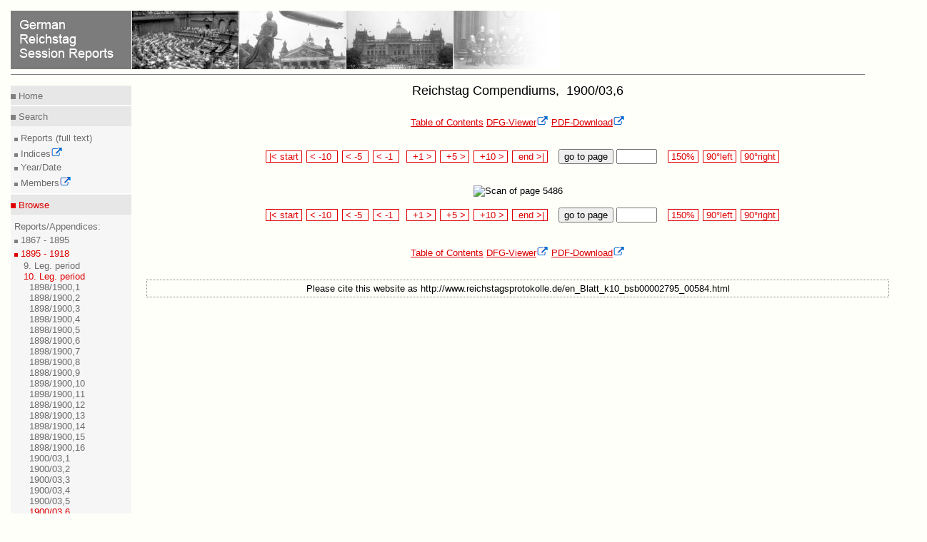

--- FILE ---
content_type: text/html
request_url: https://www.reichstagsprotokolle.de/en_Blatt_k10_bsb00002795_00584.html
body_size: 2268
content:
<?xml version="1.0" encoding="UTF-8"?>
<!DOCTYPE html
  PUBLIC "-//W3C//DTD XHTML 1.0 Transitional//EN" "http://www.w3.org/TR/xhtml1/DTD/xhtml1-transitional.dtd">
<html xmlns="http://www.w3.org/1999/xhtml" xmlns:eb="http://sunsite.berkeley.edu/Ebind" xmlns:tei="http://www.tei-c.org/ns/1.0"><head><title>German Reichstag Session Reports</title><meta content="text/html; charset=UTF-8" http-equiv="Content-Type"/><link type="text/css" href="mdz2007.css" rel="stylesheet"/><!--[if lte IE 7]>
        <style type="text/css">@import url(mdz2007IE56.css); </style>
        <![endif]--><!--[if IE 7]>
        <style type="text/css">@import url(mdz2007IE.css); </style>
        <![endif]--><link type="text/x-opera-css;charset=utf-8" href="opera.css" rel="stylesheet"/></head><body><div class="header"><a href="en_bundesarchiv.html"><img style="border:medium none;" alt=" German Reichstag Session Reports" src="en_header.jpg"/></a><hr class="kingsize2"/></div>
  
  <div class="leftnav"><div class="innernav"><p class="topnav"><img src="dotgr.jpg" alt="MDZ" style="border: medium none ;"/><a class="navi" title="Home" href="en_index.html"> Home</a></p></div><hr class="leftnav"/><div class="innernav"><p class="leftnav"><img src="dotgr.jpg" alt="MDZ" style="border: medium none ;"/><a class="navi" title="Search" href="en_suche.html"> Search</a></p></div><div class="innernav2"><img src="dotgrs.jpg" alt="MDZ" style="border: medium none ;"/><a target="_blank" class="navi" title="Full Text Search of Session Reports" href="http://www.reichstag-abgeordnetendatenbank.de/volltext.html"> Reports (full text)<br/></a><img src="dotgrs.jpg" alt="MDZ" style="border: medium none ;"/><a class="navi" title="Search" href="en_suche.html"> Indices<img xmlns:xpf="http://www.w3.org/2005/xpath-functions" xmlns:search="http://apache.org/cocoon/search/1.0" alt="Icon externer Link" src="extLink.gif"/><br/></a><img src="dotgrs.jpg" alt="MDZ" style="border: medium none ;"/><a class="navi" title="Search for Year/Date" href="en_datum.html"> Year/Date<br/></a><img src="dotgrs.jpg" alt="MDZ" style="border: medium none ;"/><a class="navi" title="Search" href="http://www.reichstag-abgeordnetendatenbank.de/"> Members<img xmlns:xpf="http://www.w3.org/2005/xpath-functions" xmlns:search="http://apache.org/cocoon/search/1.0" alt="Icon externer Link" src="extLink.gif"/><br/></a></div><hr class="leftnav"/><div class="innernav"><p class="activenav"><img src="dotr.jpg" alt="MDZ" style="border: medium none ;"/><a class="activenavi" title="RTBI" href="en_rtbiauf.html"> Browse</a></p></div><div class="innernav2"> Reports/Appendices:<br/><img src="dotgrs.jpg" alt="MDZ" style="border: medium none ;"/><a class="navi" title="RTBI" href="en_rtbiauf.html"> 1867 - 1895</a><br/><img src="dotrs.jpg" alt="MDZ" style="border: medium none ;"/><a class="activenavi" title="RTBII" href="en_rtbiizu.html"> 1895 - 1918</a><ul class="left"><li><a href="en_rtbiiaufauf_k9.html" class="navi">
          9. Leg. period
        </a></li><li><a href="en_rtbiiauf.html" class="activenavi">
          10. Leg. period
        </a><ul class="left2"><li><a href="en_Band_k10_.html" class="navi"/></li><li><a href="en_Band_k10_bsb00002777.html" class="navi">
            1898/1900,1
          </a></li><li><a href="en_Band_k10_bsb00002778.html" class="navi">
            1898/1900,2
          </a></li><li><a href="en_Band_k10_bsb00002779.html" class="navi">
            1898/1900,3
          </a></li><li><a href="en_Band_k10_bsb00003566.html" class="navi">
            1898/1900,4
          </a></li><li><a href="en_Band_k10_bsb00002780.html" class="navi">
            1898/1900,5
          </a></li><li><a href="en_Band_k10_bsb00002781.html" class="navi">
            1898/1900,6
          </a></li><li><a href="en_Band_k10_bsb00002782.html" class="navi">
            1898/1900,7
          </a></li><li><a href="en_Band_k10_bsb00002783.html" class="navi">
            1898/1900,8
          </a></li><li><a href="en_Band_k10_bsb00002784.html" class="navi">
            1898/1900,9
          </a></li><li><a href="en_Band_k10_bsb00002785.html" class="navi">
            1898/1900,10
          </a></li><li><a href="en_Band_k10_bsb00002786.html" class="navi">
            1898/1900,11
          </a></li><li><a href="en_Band_k10_bsb00002787.html" class="navi">
            1898/1900,12
          </a></li><li><a href="en_Band_k10_bsb00002788.html" class="navi">
            1898/1900,13
          </a></li><li><a href="en_Band_k10_bsb00002789.html" class="navi">
            1898/1900,14
          </a></li><li><a href="en_Band_k10_bsb00003562.html" class="navi">
            1898/1900,15
          </a></li><li><a href="en_Band_k10_bsb00003563.html" class="navi">
            1898/1900,16
          </a></li><li><a href="en_Band_k10_bsb00002790.html" class="navi">
            1900/03,1
          </a></li><li><a href="en_Band_k10_bsb00002791.html" class="navi">
            1900/03,2
          </a></li><li><a href="en_Band_k10_bsb00002792.html" class="navi">
            1900/03,3
          </a></li><li><a href="en_Band_k10_bsb00002793.html" class="navi">
            1900/03,4
          </a></li><li><a href="en_Band_k10_bsb00002794.html" class="navi">
            1900/03,5
          </a></li><li><a href="en_Band_k10_bsb00002795.html" class="activenavi">
            1900/03,6
          </a></li><li><a href="en_Band_k10_bsb00002796.html" class="navi">
            1900/03,7
          </a></li><li><a href="en_Band_k10_bsb00003567.html" class="navi">
            1900/03,8
          </a></li><li><a href="en_Band_k10_bsb00002797.html" class="navi">
            1900/03,9
          </a></li><li><a href="en_Band_k10_bsb00002798.html" class="navi">
            1900/03,10
          </a></li><li><a href="en_Band_k10_bsb00002799.html" class="navi">
            1900/03,11
          </a></li><li><a href="en_Band_k10_bsb00002800.html" class="navi">
            1900/03,12
          </a></li><li><a href="en_Band_k10_bsb00002801.html" class="navi">
            1900/03,13
          </a></li><li><a href="en_Band_k10_bsb00002802.html" class="navi">
            1900/03,14
          </a></li><li><a href="en_Band_k10_bsb00002803.html" class="navi">
            1900/03,15
          </a></li><li><a href="en_Band_k10_bsb00002804.html" class="navi">
            1900/03,16
          </a></li><li><a href="en_Band_k10_bsb00002805.html" class="navi">
            1900/03,17
          </a></li><li><a href="en_Band_k10_bsb00002806.html" class="navi">
            1900/03,18
          </a></li><li><a href="en_Band_k10_bsb00003564.html" class="navi">
            1900/03,19
          </a></li><li><a href="en_Band_k10_bsb00003565.html" class="navi">
            1900/03,20
          </a></li></ul></li><li><a href="en_rtbiiaufauf_k11.html" class="navi">
          11. Leg. period
        </a></li><li><a href="en_rtbiiaufauf_k12.html" class="navi">
          12. Leg. period
        </a></li><li><a href="en_rtbiiaufauf_k13.html" class="navi">
          13. Leg. period
        </a></li></ul></div><div class="innernav2"><img src="dotgrs.jpg" alt="MDZ" style="border: medium none ;"/><a class="navi" title="RTBIII" href="en_rtbiiiauf.html"> 1918 - 1942<br/><br/></a><img src="dotgrs.jpg" alt="MDZ" style="border: medium none ;"/><a class="navi" title="RTBH" href="en_rtbhauf.html"> Compendiums (Members)<br/></a></div><hr class="leftnav"/><div class="innernav"><p class="leftnav"><img src="dotgr.jpg" alt="MDZ" style="border: medium none ;"/><a class="navi" title="Project" href="en_projekt.html"> Inform</a></p></div><div class="innernav2"><img src="dotgrs.jpg" alt="MDZ" style="border: medium none ;"/><a class="navi" title="Project" href="en_projekt.html"> Project<br/></a><img src="dotgrs.jpg" alt="MDZ" style="border: medium none ;"/><a class="navi" title="Technische Hinweise" href="en_hinw.html"> Technical Advice<br/></a><img xmlns:xpf="http://www.w3.org/2005/xpath-functions" xmlns:search="http://apache.org/cocoon/search/1.0" alt="MDZ" style="border: medium none ;" src="dotgrs.jpg"/><a xmlns:xpf="http://www.w3.org/2005/xpath-functions" xmlns:search="http://apache.org/cocoon/search/1.0" title="Impressum" href="en_impress.html" class="navi"> Imprint<br/></a><img xmlns:xpf="http://www.w3.org/2005/xpath-functions" xmlns:search="http://apache.org/cocoon/search/1.0" alt="MDZ" style="border: medium none ;" src="dotgrs.jpg"/><a xmlns:xpf="http://www.w3.org/2005/xpath-functions" xmlns:search="http://apache.org/cocoon/search/1.0" title="Datenschutz" href="en_datenschutz.html" class="navi"> Privacy<br/></a><img xmlns:xpf="http://www.w3.org/2005/xpath-functions" xmlns:search="http://apache.org/cocoon/search/1.0" alt="MDZ" style="border: medium none ;" src="dotgrs.jpg"/><a xmlns:xpf="http://www.w3.org/2005/xpath-functions" xmlns:search="http://apache.org/cocoon/search/1.0" title="Barrierefreiheit" href="en_barrierefreiheit.html" class="navi"> Accessibility<br/></a></div><hr class="leftnav"/><div class="innernav"><p class="leftnav"><a href="Blatt_k10_bsb00002795_00584.html" title="Deutsch" class="navi"> &gt;&gt; Deutsch </a></p></div></div><div style="text-align:center;" class="content13"><h1>Reichstag Compendiums, 
            1900/03,6
          </h1><a href="en_Band_k10_bsb00002795.html" class="link">Table of Contents</a>  <a target="blank" class="verweis" href="http://daten.digitale-sammlungen.de/~zend-bsb/metsexport/?zendid=bsb00002795">DFG-Viewer<img xmlns:xpf="http://www.w3.org/2005/xpath-functions" xmlns:search="http://apache.org/cocoon/search/1.0" alt="Icon externer Link" src="extLink.gif"/></a>  <a target="blank" class="verweis" href="http://daten.digitale-sammlungen.de/zend-bsb/pdf_download.pl?id=bsb00002795&amp;nr=584">PDF-Download<img xmlns:xpf="http://www.w3.org/2005/xpath-functions" xmlns:search="http://apache.org/cocoon/search/1.0" alt="Icon externer Link" src="extLink.gif"/></a><br/><br/><br/><div style="text-align:center;"><form method="post" enctype="multipart/formdata" action="en_Blatt_k10_bsb00002795_00000.html">  
        
        <span class="navigate"><a class="navi2" href="en_Blatt_k10_bsb00002795_00001.html"> |&lt; start </a></span> 
          
          <span class="navigate"><a class="navi2" href="en_Blatt_k10_bsb00002795_00574.html"> &lt; -10  </a></span> 
            
            <span class="navigate"><a class="navi2" href="en_Blatt_k10_bsb00002795_00579.html"> &lt; -5  </a></span> 
              
              <span class="navigate"><a class="navi2" href="en_Blatt_k10_bsb00002795_00583.html"> &lt; -1  </a></span>  
                
                <span class="navigate"><a class="navi2" href="en_Blatt_k10_bsb00002795_00585.html">  +1 &gt; </a></span> 
                  
                  <span class="navigate"><a class="navi2" href="en_Blatt_k10_bsb00002795_00589.html">  +5 &gt; </a></span> 
                    
                    <span class="navigate"><a class="navi2" href="en_Blatt_k10_bsb00002795_00594.html">  +10 &gt; </a></span> 
                      
                      <span class="navigate"><a class="navi2" href="en_Blatt_k10_bsb00002795_00957.html">  end &gt;| </a></span>   
                        
                         
                        <button type="submit" name="button">go to page </button> <input type="text" name="anfrage1" value="" size="5" maxlength="5"/>   
                        
                        
                        <span class="navigate"><a href="en_150_Blatt_k10_bsb00002795_00584.html" class="navi2"> 150% </a></span> 
                        
                        <span class="navigate"><a href="http://daten.digitale-sammlungen.de/~zend-bsb/grafik-drehen.php?id=00002795&amp;image=bsb00002795_00584.jpg&amp;grad=270" target="blank" class="navi2"> 90°left </a></span> 
                        
                        <span class="navigate"><a href="http://daten.digitale-sammlungen.de/~zend-bsb/grafik-drehen.php?id=00002795&amp;image=bsb00002795_00584.jpg&amp;grad=90" target="blank" class="navi2"> 90°right </a></span></form><br/><br/><img src="bsb00002795_00584.jpg" alt="Scan of page 5486"/><br/><br/><form method="post" enctype="multipart/formdata" action="en_Blatt_k10_bsb00002795_00000.html">  
                      
                      <span class="navigate"><a class="navi2" href="en_Blatt_k10_bsb00002795_00001.html"> |&lt; start </a></span> 
                        
                        <span class="navigate"><a class="navi2" href="en_Blatt_k10_bsb00002795_00574.html"> &lt; -10  </a></span> 
                          
                          <span class="navigate"><a class="navi2" href="en_Blatt_k10_bsb00002795_00579.html"> &lt; -5  </a></span> 
                            
                            <span class="navigate"><a class="navi2" href="en_Blatt_k10_bsb00002795_00583.html"> &lt; -1  </a></span>  
                              
                              <span class="navigate"><a class="navi2" href="en_Blatt_k10_bsb00002795_00585.html">  +1 &gt; </a></span> 
                                
                                <span class="navigate"><a class="navi2" href="en_Blatt_k10_bsb00002795_00589.html">  +5 &gt; </a></span> 
                                  
                                  <span class="navigate"><a class="navi2" href="en_Blatt_k10_bsb00002795_00594.html">  +10 &gt; </a></span> 
                                    
                                    <span class="navigate"><a class="navi2" href="en_Blatt_k10_bsb00002795_00957.html">  end &gt;| </a></span>   
                                      
                                       
                                      <button type="submit" name="button">go to page </button> <input type="text" name="anfrage1" value="" size="5" maxlength="5"/>   
                                      
                                      
                                      <span class="navigate"><a href="en_150_Blatt_k10_bsb00002795_00584.html" class="navi2"> 150% </a></span> 
                                      
                                      <span class="navigate"><a href="http://daten.digitale-sammlungen.de/~zend-bsb/grafik-drehen.php?id=00002795&amp;image=bsb00002795_00584.jpg&amp;grad=270" target="blank" class="navi2"> 90°left </a></span> 
                                      
                                      <span class="navigate"><a href="http://daten.digitale-sammlungen.de/~zend-bsb/grafik-drehen.php?id=00002795&amp;image=bsb00002795_00584.jpg&amp;grad=90" target="blank" class="navi2"> 90°right </a></span></form><br/><br/><a class="link" href="en_Band_k10_bsb00002795.html">Table of Contents</a>  <a target="blank" class="verweis" href="http://daten.digitale-sammlungen.de/~zend-bsb/metsexport/?zendid=bsb00002795">DFG-Viewer<img xmlns:xpf="http://www.w3.org/2005/xpath-functions" xmlns:search="http://apache.org/cocoon/search/1.0" alt="Icon externer Link" src="extLink.gif"/></a>  <a target="blank" class="verweis" href="http://daten.digitale-sammlungen.de/zend-bsb/pdf_download.pl?id=bsb00002795&amp;nr=584">PDF-Download<img xmlns:xpf="http://www.w3.org/2005/xpath-functions" xmlns:search="http://apache.org/cocoon/search/1.0" alt="Icon externer Link" src="extLink.gif"/></a><br/><br/><br/></div><div class="url"><div class="treffer"><p>Please cite this website as http://www.reichstagsprotokolle.de/en_Blatt_k10_bsb00002795_00584.html</p></div></div></div><div xmlns:xpf="http://www.w3.org/2005/xpath-functions" xmlns:search="http://apache.org/cocoon/search/1.0" class="footer3"><hr class="kingsize3"/><a target="_blank" title="Website of MDZ" href="http://www.muenchener-digitalisierungszentrum.de/"><img alt="MDZ Logo" style="border:medium none; position:relative; " src="mdzenglisch.jpg"/><img alt="Icon externer Link" src="extLink.gif"/></a><a style=" position:relative; left:30em;" target="_blank" title=" Website of DFG" href="http://www.dfg.de"><img alt="Link zur DFG" style="border:medium none;" src="dfg.gif"/><img alt="Icon externer Link" src="extLink.gif"/></a><a style="position:relative; left:66em;" target="_blank" title="Website der BSB" rel="external" href="http://www.bsb-muenchen.de/"><img alt="Startseite BSB" style="border:medium none; " src="bsblogo.jpg"/><img alt="Icon externer Link" src="extLink.gif"/></a></div>
  </body></html>